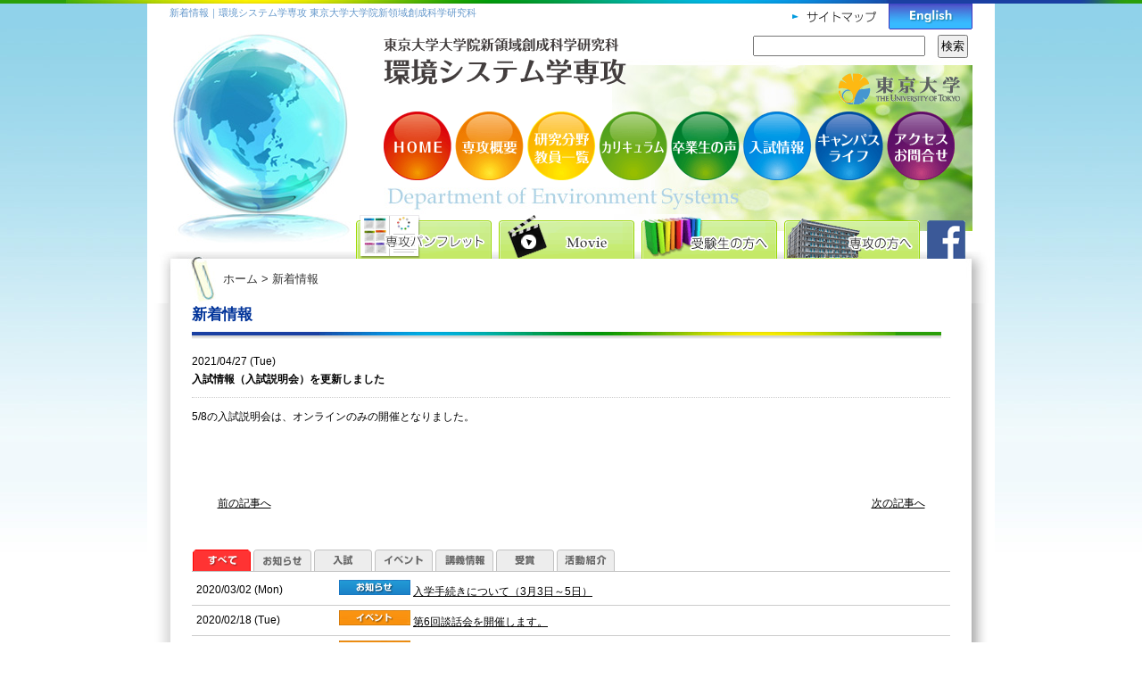

--- FILE ---
content_type: text/html
request_url: https://envsys.k.u-tokyo.ac.jp/news.html?page=6&key=1619525278
body_size: 15880
content:
<!DOCTYPE html PUBLIC "-//W3C//DTD XHTML 1.0 Transitional//EN" "http://www.w3.org/TR/xhtml1/DTD/xhtml1-transitional.dtd">
<html xmlns="http://www.w3.org/1999/xhtml" lang="ja" xml:lang="ja" dir="ltr" xmlns:og="http://ogp.me/ns#" xmlns:fb="http://www.facebook.com/2008/fbml">
<head>
<meta http-equiv="Content-Type" content="text/html; charset=UTF-8" />
<title>入試情報（入試説明会）を更新しました｜新着情報｜東京大学大学院新領域創成科学研究科 環境システム学専攻</title>
<meta name="Description" content="東京大学環境システム学専攻の公式サイトです。環境システム学専攻の紹介、研究分野・教員の紹介や入試情報やキャンパスライフなど。" />
<meta name="keywords" content="東京大学,研究,入試情報,入試結果,柏キャンパス,環境システム学,The University of Tokyo," />
<meta name="rating" content="general" />
<meta name="author" content="東京大学大学院新領域創成科学研究科 環境システム学専攻" />
<meta name="copyright" content="Copyright&copy; Department of Environment Systems Graduate School of Frontier Sciences The University of Tokyo. All rights reserved. " />
<meta http-equiv="Content-Script-Type" content="text/javascript" />
<meta http-equiv="Content-Style-Type" content="text/css" />

<link href="css/import.css" rel="stylesheet" type="text/css" />

<link rel="shortcut icon" href="favicon.ico" />

<script type="text/javascript" src="js/spammail.js"></script>

<script type="text/javascript" src="http://www.google.com/jsapi"></script>
<script type="text/javascript" src="js/googleapi.js"></script>
<script type="text/javascript" src="js/drop.js"></script>

<script type="text/javascript" src="js/lightbox/js/jquery.lightbox-0.5.js"></script>
<script type="text/javascript" src="js/lightbox/js/plugin.js"></script>
<link rel="stylesheet" type="text/css" href="js/lightbox/css/jquery.lightbox-0.5.css" media="screen" />

<meta property="og:title" content="環境システム学専攻の新着情報" /> 
<meta property="og:type" content="website"> 
<meta property="og:url" content="http://envsys.k.u-tokyo.ac.jp/news.html" /> 
<meta property="og:image" content="http://envsys.k.u-tokyo.ac.jp/images/fb_img.jpg" /> 
<meta property="og:site_name" content="東京大学/環境システム学専攻" /> 
<meta property="og:description" content="お知らせやイベント情報、入試情報などこちらをご覧下さい" /> 
<meta property="fb:app_id" content="209488939207685" />

</head>

<body>
<!--wrapper Start-->
<div id="wrapper">


<!--key Start-->
  <div id="key">
    <h1>新着情報｜環境システム学専攻 東京大学大学院新領域創成科学研究科</h1>
    <div class="right">
      <ul id="h-navi">
        <li><a href="sitemap.html"><img src="images/sitemap.gif" alt="サイトマップ" width="123" height="29" title="サイトマップ" /></a></li>
        <li><a href="en/news.html"><img src="images/english.gif" alt="English" title="English" width="94" height="29" /></a></li>
      </ul>
    </div>
  </div>
<!--key END-->
  
<!-- SiteID START -->
  <div id="SiteID">
    <div class="left"> <a href="./"><img src="images/logo.gif" alt="東京大学大学院新領域創成科学研究科" title="東京大学大学院新領域創成科学研究科" width="283" height="75" /></a> </div>
    <div class="right">
      <!-- SiteSearch Google -->
<form action="http://www.google.com/cse" id="cse-search-box" target="google_window">
  <div>
    <input type="hidden" name="cx" value="012415002036890960803:3awbbpvbur0" /> 
    <input type="hidden" name="ie" value="UTF8" />
    <input type="text" name="q" size="22" />
    <input type="submit" name="sa" value="検索" />
  </div>
</form>
<script type="text/javascript" src="http://www.google.com/cse/brand?form=cse-search-box&lang=ja"></script>
      <!-- SiteSearch Google -->
      <a href="http://www.u-tokyo.ac.jp" target="_blank"><img src="images/bana/logo_u-tokyo.gif" alt="東京大学" title="東京大学[別ウインドウ]" width="182" height="50" /></a>
	  </div>

<!-- g-navi START -->
<div id="g-navi">
	<ul id="g-drop">
	<li class="navi_01"><a href="./" title="HOME">HOME</a></li>
	<li class="navi_02"><a href="outline.html" title="専攻概要">専攻概要</a>				
		<ul>
		<li class="first"><a href="out_greeting.html">専攻長挨拶</a></li>
		<li><a href="out_requirement.html">求める学生</a></li>
		<li><a href="out_graduate.html">出身校</a></li>
		<li><a href="out_course.html">進路先・就職先</a></li>
		</ul>
	</li>
	<li class="navi_03"><a href="field.html" title="研究分野・教員一覧">研究分野・教員一覧</a>
		<ul>
		<li class="first"><a href="field.html?key=1327404508">環境システム学専攻各分野</a></li>
		<li><a href="member.html">教員一覧</a></li>
		</ul>

	</li>
	<li class="navi_04"><a href="curriculum.html" title="カリキュラム">カリキュラム</a>
		<ul>
		<li class="first"><a href="cur_education.html">教育プログラム</a></li>
		<li><a href="cur_overseas.html">学修サポートプログラム</a></li>
		<li><a href="cur_schedule.html">年間教務日程</a></li>
		<li><a href="http://www.k.u-tokyo.ac.jp/j/syllabus/envsys/" target="_blank">講義情報</a></li>
		</ul>
	</li>
	<li class="navi_05"><a href="research.html" title="卒業生の声">卒業生の声</a>
	</li>
	<li class="navi_06"><a href="admissions.html" title="入試情報">入試情報</a>
		<ul>
		<li class="first"><a href="admissions.html?key=1327191986">入試説明会</a></li>
		<li><a href="admissions.html?key=1352776132">入試案内・過去問の配信</a></li>
		<li><a href="admissions.html?key=1453270114">入試情報（日程A）</a></li>
		<li><a href="admissions.html?key=1535943227">入試情報（日程B）</a></li>
		<li><a href="admissions.html?key=1327191915">よくある質問</a></li>
		<li><a href="admissions.html?key=1327191933">過去の入試結果</a></li>
		</ul>

	</li>
	<li class="navi_07"><a href="campuslife.html" title="キャンパスライフ">キャンパスライフ</a>
		<ul>
		<li class="first"><a href="cam_event.html">イベントスケジュール</a></li>
		<li><a href="cam_album.html">フォトアルバム</a></li>
		<li><a href="cam_conversation.html">談話会</a></li>
		</ul>
	</li>
	<li class="navi_08"><a href="access.html" title="アクセス・お問合せ">アクセス・お問合せ</a></li>
	</ul>
</div>
<!-- g-navi END -->

</div>
<!-- SiteID END -->



<!--tab Start-->
<div id="tab">
    <ul class="tab_right">
      <li><a href="pamphlet/top.html" target="_blank"><img src="images/bana/pamphlet2.gif" alt="専攻のパンフレット" title="専攻のパンフレット" width="160" height="50" /></a></li>
      <li><a href="movie.html"><img src="images/bana/movie_en.gif" alt="Movie" title="Movie" width="160" height="50" /></a></li>
      <li><a href="t_student.html"><img src="images/bana/student.gif" alt="受験生の方へ" title="受験生の方へ" width="160" height="50" /></a></li>
      <li><a href="t_inside.html"><img src="images/bana/inside.gif" alt="専攻の方へ" title="専攻の方へ" width="160" height="50" /></a></li>
      <li><a href="http://www.facebook.com/UTokyo.envsys" target="_blank"><img src="images/bana/fb.gif" alt="環境システム学専攻 公式Facebook" title="環境システム学専攻 公式Facebook" width="71" height="50" /></a></li>
    </ul>

<div id="topicpath">
<ul>
<li><a href="./">ホーム</a></li>
<li>&nbsp;&gt;&nbsp;</li>
<li>新着情報</li>
</ul>
<!--Facebook Start-->
<div class="fb">
<script type="text/javascript">
    var url = encodeURIComponent(location.href);
    document.write('<iframe src="//www.facebook.com/plugins/like.php?href=' + url + '&amp;layout=button_count&amp;width=190&amp;show_faces=false&amp;font&amp;colorscheme=light&amp;action=like&amp;height=21" scrolling="no" frameborder="0" style="border:none; overflow:hidden; width:190px; height:21px;" allowTransparency="true"></iframe>');
</script>
</div>
<!--Facebook END-->
</div>


</div>
<!--tab END-->




  <!--container Start-->
  <div id="container">



  <!--contents Start-->
    <div id="contents_top">

<h2 id="h2_sub">新着情報</h2>


<span class="time">2021/04/27 (Tue)</span><br>
<span class="green_text"><strong>入試情報（入試説明会）を更新しました</strong></span><br>
<hr class="title_line">
5/8の入試説明会は、オンラインのみの開催となりました。<br>
<br>
<table border="0" cellspacing="5" width="100%"><tr><td align="left"></td></tr></table>
<div id="line"><p><br></p></div>
<table style="border: 0px; width: 95%; margin-left: auto; margin-right: auto;">
  <tr>
    <td align="left" width="33%"><a href="news.html?page=2&key=1620280235">前の記事へ</a></td>
    <td align="center" width="34%"><!-- <a href="news.html">一覧に戻る</a> --></td>
    <td align="right" width="33%"><a href="news.html?page=2&key=1619238184">次の記事へ</a></td>
  </tr>
</table>
<br>
<ul id="list-nav" style="margin-bottom:4px;">
	<li><a href="news.html"><img class="selected" src="./cgi/news/img/news_cate0_on.gif" alt="すべて" /></a></li>
	<li><a href="news.html?cat=cate7"><img src="./cgi/news/img/news_cate7.gif" alt="お知らせ" /></a></li>
	<li><a href="news.html?cat=cate6"><img src="./cgi/news/img/news_cate6.gif" alt="入試" /></a></li>
	<li><a href="news.html?cat=cate1"><img src="./cgi/news/img/news_cate1.gif" alt="イベント" /></a></li>
	<li><a href="news.html?cat=cate4"><img src="./cgi/news/img/news_cate4.gif" alt="講義情報" /></a></li>
	<li><a href="news.html?cat=cate3"><img src="./cgi/news/img/news_cate3.gif" alt="受賞" /></a></li>
	<!--<li><a href="news.html?cat=cate5"><img src="./cgi/news/img/news_cate5.gif" alt="募集" /></a></li>-->
	<li><a href="news.html?cat=cate2"><img src="./cgi/news/img/news_cate2.gif" alt="プレスリリース" /></a></li>
</ul>
<table border="0" cellspacing="0" cellpadding="10" width="100%" style="margin:0;">
  <tr>
    <td style="border-bottom: 1px #cccccc solid; width: 150px;">2020/03/02 (Mon)</td>
    <td style="border-bottom: 1px #cccccc solid;"><img src="./cgi/news/img/cate7.gif" alt="category" /> <a href="news.html?page=6&key=1583108486">入学手続きについて（3月3日～5日）</a></td>
  </tr>
  <tr>
    <td style="border-bottom: 1px #cccccc solid; width: 150px;">2020/02/18 (Tue)</td>
    <td style="border-bottom: 1px #cccccc solid;"><img src="./cgi/news/img/cate1.gif" alt="category" /> <a href="news.html?page=6&key=1581994131">第6回談話会を開催します。</a></td>
  </tr>
  <tr>
    <td style="border-bottom: 1px #cccccc solid; width: 150px;">2019/12/03 (Tue)</td>
    <td style="border-bottom: 1px #cccccc solid;"><img src="./cgi/news/img/cate1.gif" alt="category" /> <a href="news.html?page=6&key=1575334548">第5回談話会を開催します。</a></td>
  </tr>
  <tr>
    <td style="border-bottom: 1px #cccccc solid; width: 150px;">2019/11/19 (Tue)</td>
    <td style="border-bottom: 1px #cccccc solid;"><img src="./cgi/news/img/cate7.gif" alt="category" /> <a href="news.html?page=6&key=1574150845">新分野開設のお知らせ</a></td>
  </tr>
  <tr>
    <td style="border-bottom: 1px #cccccc solid; width: 150px;">2019/11/06 (Wed)</td>
    <td style="border-bottom: 1px #cccccc solid;"><img src="./cgi/news/img/cate1.gif" alt="category" /> <a href="news.html?page=6&key=1573006196">第4回談話会を開催します。</a></td>
  </tr>
</table>
<table border="0" cellspacing="0" cellpadding="10" width="100%">
<tr><td align="center" nowrap>■ <b>PAGE</b> / <a href="news.html?page=0&key=1619525278">1</a> <a href="news.html?page=1&key=1619525278">2</a> <a href="news.html?page=2&key=1619525278">3</a> <a href="news.html?page=3&key=1619525278">4</a> <a href="news.html?page=4&key=1619525278">5</a> <a href="news.html?page=5&key=1619525278">6</a> <b>7</b> <a href="news.html?page=7&key=1619525278">8</a> <a href="news.html?page=8&key=1619525278">9</a> <a href="news.html?page=9&key=1619525278">10</a> <a href="news.html?page=10&key=1619525278">11</a> <a href="news.html?page=11&key=1619525278">12</a> <a href="news.html?page=12&key=1619525278">13</a> <a href="news.html?page=13&key=1619525278">14</a> <a href="news.html?page=14&key=1619525278">15</a> <a href="news.html?page=15&key=1619525278">16</a> <a href="news.html?page=16&key=1619525278">17</a> <a href="news.html?page=17&key=1619525278">18</a> <a href="news.html?page=18&key=1619525278">19</a> <a href="news.html?page=19&key=1619525278">20</a> ■</td></tr>
</table>



<p class="pagetop">
<a href="#key"><img src="images/pagetop.gif" alt="PAGE TOP" width="84" height="30" /></a>
</p>


</div>
    <!-- contents END -->






  </div>
  <!-- container END -->
  
  
</div>
<!-- wrapper END -->

<!--footer  START-->
<div id="footer">

<!--footer_container  START-->
  <div id="footer_container">
    <div class="left">
      <ul>
        <li><a href="./">ホーム</a></li>
        <li><a href="news.html">新着情報</a></li>
        <li><a href="outline.html">専攻概要</a></li>
        <li><a href="field.html">研究分野・教員一覧</a></li>
        <li><a href="curriculum.html">カリキュラム</a></li>
        <li><a href="research.html">卒業生の声</a></li>
        <li><a href="admissions.html">入試情報</a></li>
      </ul>
      <ul>
        <li><a href="campuslife.html">キャンパスライフ</a></li>
        <li><a href="access.html">アクセス・お問合せ</a></li>
        <li><a href="sitemap.html">サイトマップ</a></li>
      </ul>
      <br />
      <em>東京大学大学院新領域創成科学研究科&nbsp;環境システム学専攻</em><br />
      〒277-8563&nbsp;千葉県柏市柏の葉5 -1- 5&nbsp;&nbsp;E-Mail：
	  <script type='text/javascript'><!--
mail("envsys-info-grp%edu@k@u-tokyo@ac@jp","<img src='images/mail_new.gif'>");//--></script>

      <p>Copyright&copy;
        2026
&nbsp;&nbsp;<a href="./">環境システム学専攻</a>&nbsp;&nbsp;All&nbsp;Rights&nbsp;Reserved.&nbsp;&nbsp;produced by <a href="http://www.coa2.co.jp/" target="_blank">coanet</a></p>
      <br />
      <a href="http://www.u-tokyo.ac.jp/" target="_blank"><img src="images/bana/u-tokyo.gif" alt="東京大学" title="東京大学[別ウインドウ]" width="165" height="50" /></a> <a href="http://www.k.u-tokyo.ac.jp/" target="_blank"><img src="images/bana/u-tokyo2.gif" alt="東京大学 新領域創成科学研究科" title="東京大学 新領域創成科学研究科[別ウインドウ]" width="165" height="50" /></a> <a href="http://www.esc.u-tokyo.ac.jp/" target="_blank"><img src="images/bana/esc.gif" alt="環境安全研究センター（柏キャンパス）" title="環境安全研究センター（柏キャンパス）[別ウインドウ]" width="165" height="50" /></a> <a href="http://www.nies.go.jp/" target="_blank"><img src="images/bana/nies.gif" alt="独立行政法人 国立環境研究所" title="独立行政法人 国立環境研究所[別ウインドウ]" width="165" height="50" /></a>
	  

<br />

    </div>
    <div class="right"> <a href="s/"><img src="images/qr.gif" alt="モバイルサイト" width="200" height="222" border="0" /></a> </div>
  </div>
<!--footer_container  END-->

</div>
<!--footer END-->

<!--Analytics START-->
<script type="text/javascript">

  var _gaq = _gaq || [];
  _gaq.push(['_setAccount', 'UA-29900921-1']);
  _gaq.push(['_trackPageview']);

  (function() {
    var ga = document.createElement('script'); ga.type = 'text/javascript'; ga.async = true;
    ga.src = ('https:' == document.location.protocol ? 'https://ssl' : 'http://www') + '.google-analytics.com/ga.js';
    var s = document.getElementsByTagName('script')[0]; s.parentNode.insertBefore(ga, s);
  })();

</script>
<!--Analytics END-->



</body>
</html>


--- FILE ---
content_type: text/css
request_url: https://envsys.k.u-tokyo.ac.jp/css/layout.css
body_size: 6384
content:
/* 全体レイアウト */


*{
	margin: 0;
	padding: 0;
}

body {
	font-size:0.8em;
	line-height: 160%;
	/*font-family: arial, "ＭＳ Ｐゴシック", Osaka, "ヒラギノ角ゴ Pro W3"; */
	font-family: "arial", "Meiryo", "?ｭ?ｳ ?ｰ繧ｴ繧ｷ繝?け","Hiragino Kaku Gothic Pro", "ヒラギノ角ゴ Pro W3", "繝｡繧､繝ｪ繧ｪ", sans-serif;
	color: #000;
	background-image: url(../images/bg.jpg);
	background-repeat: repeat-x;
	zoom: 1;
	background-attachment: fixed;
}



a img{
	border:0;
}

a:hover img{
	filter: alpha(opacity=80);
	-moz-opacity: 0.80;
	opacity: 0.80;
}


hr{
	border-style: dotted none none none;
	border-top-width: 1px;
	border-top-color: #CCC;
	height: 1px;
	clear: both;
	margin:10px 0;
}


.clear{
	clear:both;
}




/*サイト全体の幅（左右余白）*/
#wrapper {
	width: 950px;
	margin: 4px auto 0px;
	padding: 0px;
	background-color: #FFF;
}


#wrapper:after {
	content: " "; 
	display: block; 
	clear: both; 
    height: 1px;
    overflow: hidden;
}

/*コンテンツ全体の幅*/

#container {
	width: 940px;
	margin: 0px auto;
	padding: 0px;
	background-image: url(../images/bg_contents_seide.jpg);
	background-repeat: repeat-y;
	zoom: 1;
}

#container:after {
	content: " "; 
	display: block; 
	clear: both; 
    height: 1px;
    overflow: hidden;
}

#container a,a:visited { 
	color: #000;
	text-decoration:underline;
}

#container a:hover { 
	color: #003399;
	text-decoration:none;
}


/*　ページ先頭へ */

#key {
	margin-right: auto;
	margin-left: auto;
	width: 900px;
	clear: both;
}

#key:after {
	content: " "; 
	display: block; 
	clear: both; 
    height: 1px;
    overflow: hidden;
}

div#key .right {
	width: 260px;
	padding: 0px;
	text-align: left;
	float: right;
	display:inline;
}


/* #key内　日・英・サイトマップ */
#h-navi {
	float: right;
	text-align: right;
	clear: both;
	background-position: right;
	display:inline;
}

#h-navi ul {	
	margin:0 ;
	padding:0;
}

#h-navi li {
	margin:0;
	padding:0;
	float:left;
	text-align: right;
	list-style-type:none;
	display:inline;
}



/*ヘッダータブ*/

#tab {
	width: 940px;
	height:100px;
	clear: both;
	margin-right: auto;
	margin-left: auto;
	background-image: url(../images/bg_contents_hed.jpg);
	background-repeat: no-repeat;
	zoom: 1;
}

#tab:after {
	content: " "; 
	display: block; 
	clear: both; 
    height: 1px;
    overflow: hidden;
}


#tab ul {	
	width: 711px;
	margin:0;
	padding:0;
	float:right;
}


#tab li {
	margin:0;
	padding:0;
	float:left;
	list-style-type:none;
}



/*メインコンテンツの幅*/

#contents_top {
	width: 850px;
	margin: 0px auto;
	padding: 0px;
	zoom: 1;
	font-size:12px;
}

#contents_top .left {
	float: left;
}

#contents_top .right {
	float: right;
}

#contents {
	width: 620px;
	padding: 0px;
	float: right;
	padding-right: 45px;
	zoom: 1;
}


#contents ul {
	margin-top: 15px;
	margin-bottom: 15px;
}

#contents li {
	padding-left: 30px;
	background-image: url(../images/list_icon3.gif);
	background-repeat: no-repeat;
	background-position: 15px 5px;
	list-style-position: outside;
	list-style-type: none;
	text-indent: 0px;
	zoom: 1;
}

#contents_top ul {
	margin-top: 15px;
	margin-bottom: 15px;
}

#contents_top li {
	padding-left: 30px;
	background-image: url(../images/list_icon3.gif);
	background-repeat: no-repeat;
	background-position: 15px 5px;
	list-style-position: outside;
	list-style-type: none;
	text-indent: 0px;
	zoom: 1;
}


#contents ol li {
	display: list-item;
	list-style-type:decimal;
	list-style-position: outside;
	margin-right: 0;
	margin-left: 30px;
	vertical-align: top;
}



#contents_top p {
	text-indent: 0.8em;
	margin-top: 0.8em;
	text-justify: distribute; text-align: justify;
}

#contents p {
	text-indent: 0.8em;
	margin-top: 0.8em;
	text-justify: distribute; text-align: justify;
}



#contents a[href^="http://"]{
	padding-right: 18px;
	background: url(../images/blank.gif) no-repeat center right;
}


#contents_top a[href^="http://"]{
	padding-right: 18px;
	background: url(../images/blank.gif) no-repeat center right;
}

#contents a.link_pdf{
	padding-right: 18px;
	background: url(../images/blank_pdf.gif) no-repeat center right;
}

#contents_top a.link_pdf{
	padding-right: 18px;
	background: url(../images/blank_pdf.gif) no-repeat center right;
}


/*管理画面の幅*/

#contents_admin {
	width: 850px;
	margin: 0px auto;
	padding: 0px;
}

#contents_admin .left {
	float: left;
}

#contents_admin .right {
	float: right;
}


#contents_admin ul {
	padding-bottom: 10px;
}

#contents_admin li {
	margin-left: 10px;
	background-position: 3px;
	list-style-position: outside;
}



/* 論文数字list　*/


#contents .thesis ol li {
	display: list-item;
	list-style-type:decimal;
	list-style-position: outside;
	margin-right: 0;
	margin-left: 30px;
	margin-bottom: 10px;
	vertical-align: top;
}



.c_img {
	width: 650px;
	margin: 0px auto;
}

.adm_img {
	width: 860px;
	margin: 0px auto;
}



/*ぱんくず*/

#topicpath {
	width: 860px;
	margin: 0px auto;
	padding-bottom: 7px;
}  

#topicpath:after {
	content: " "; 
	display: block; 
	clear: both; 
    height: 1px;
    overflow: hidden;
}


#topicpath ul {
	width: 620px;
	float: left;
	padding-top: 7px;
	padding-left: 40px;
}

#topicpath li {
	color:#333;
	display:inline;
	list-style-type:none;
	margin: 0px;
	padding: 0px;
	float: left;
}  

#topicpath li a,a:visited {
	color:#333;
	margin: 0px;
	padding: 0px;
	text-decoration: none;
} 

#topicpath .fb {
	width: 100px;
	float: right;
	margin-top: 10px;
	margin-bottom: 10px;
}  



/*　フォーム　*/

select, input, textarea {
	margin: 5px;
	padding: 2px;
}



/*　ページトップへ戻る　*/

.pagetop img {
	text-align:right;
	clear:both;
	padding-top: 20px;
	padding-bottom: 20px;
	margin: 0px;
	float: right;
}




/*　画像左寄せ　*/
.image_floot_left {
	float: left;
	margin: 0px 8px 8px 0px;
	clear: both;
}


/*　画像左寄せ メンバー用　*/
.image_floot_left_mem {
	float: left;
	margin: 0px 8px 8px 0px;
	clear: both;
}

/*　画像右寄せ　*/
.image_floot_right {
	float: right;
	margin: 0px 0px 8px 8px;
}


/*　テキスト左寄せ*/
.txt_floot_left {
	float: left;
	margin: 0px;
	clear: both;
	text-align: left;
	zoom: 1;
}

/*　テキスト右寄せ*/
.txt_floot_right {
	float: right;
	margin: 0px;
	clear: both;
	text-align: right;
	zoom: 1;
}



/*　背景ボックス*/
.box {
	width:600px;
	padding: 10px;
	border: 1px solid #CCCCCC;
	background-color: #EDEDED;
}


--- FILE ---
content_type: text/css
request_url: https://envsys.k.u-tokyo.ac.jp/css/header.css
body_size: 414
content:
/*ヘッダーロゴ*/
div#SiteID {
	width: 900px;
	height:206px;
	margin: 0px auto;
	text-align: left;
	clear: both;
	background-image: url(../images/bg_header.jpg);
	background-repeat: no-repeat;
	zoom: 1;
}

#SiteID:after {
	content: " "; 
	display: block; 
	clear: both; 
    height: 1px;
    overflow: hidden;
}


div#SiteID .left {
	width:290px;
	float:left;
	padding-left: 230px;
	display:inline;
}


div#SiteID .right {
	width:300px;
	float:right;
	text-align: right;
	display:inline;
}

--- FILE ---
content_type: text/css
request_url: https://envsys.k.u-tokyo.ac.jp/css/g-navi.css
body_size: 2625
content:
#g-navi {
	padding-top: 5px;
	width: 660px;
	height: 77px;
	margin:0 auto;
	padding-left: 240px;
	clear: both;
}


#g-navi ul {
	width: 660px;
	margin:0;
	padding:0;
}

#g-navi li {
	margin:0;
	padding:0;
	list-style-type:none;
	float:left;
	text-indent:-9999px;
    position:relative;
}


.navi_01 a {
	display:block;
	margin:0;
	padding:0;
	width:80px;
	height:77px;
	background:url(../images/navi/navi_01.gif) no-repeat left top;
	overflow:hidden;
}


.navi_02 a {
	display:block;
	margin:0;
	padding:0;
	width:80px;
	height:77px;
	background:url(../images/navi/navi_02.gif) no-repeat left top;
	overflow:hidden;
}


.navi_03 a {
	display:block;
	margin:0;
	padding:0;
	width:80px;
	height:77px;
	background:url(../images/navi/navi_03.gif) no-repeat left top;
	overflow:hidden;
}


.navi_04 a {
	display:block;
	margin:0;
	padding:0;
	width:80px;
	height:77px;
	background:url(../images/navi/navi_04.gif) no-repeat left top;
	overflow:hidden;
}


.navi_05 a {
	display:block;
	margin:0;
	padding:0;
	width:80px;
	height:77px;
	background:url(../images/navi/navi_05.gif) no-repeat left top;
	overflow:hidden;
}


.navi_06 a {
	display:block;
	margin:0;
	padding:0;
	width:80px;
	height:77px;
	background:url(../images/navi/navi_06.gif) no-repeat left top;
	overflow:hidden;
}


.navi_07 a {
	display:block;
	margin:0;
	padding:0;
	width:80px;
	height:77px;
	background:url(../images/navi/navi_07.gif) no-repeat left top;
	overflow:hidden;
}


.navi_08 a {
	display:block;
	margin:0;
	padding:0;
	width:80px;
	height:77px;
	background:url(../images/navi/navi_08.gif) no-repeat left top;
	overflow:hidden;
}

#g-navi li a:hover {
	margin:0;
	padding:0;
	background-position: 0px -77px;
}




#g-drop, #g-drop ul {
	margin: 0;
	padding: 0;
	list-style-type: none;
	position: relative;
}

#g-drop li {
	float: left;
	text-indent: -9999px;
	position: relative;
}

#g-drop ul {
	width: 210px;
	position: absolute;
	top: 77px;
	left: 3px;
	display: none;
	z-index:3;
}

#g-drop ul li a {
	width: 183px;
	height: auto;
	display: block;
	background: #EEE url(../images/list_icon.gif) no-repeat;
	background-position: 5px 11px;
	padding: 5px 5px 5px 19px;
	border: 1px #CCC solid;
	color: #333;
	text-decoration: none;
	text-indent: 0;
	margin-top: -1px;
}

#g-drop ul li a:hover {
	width: 183px;
	height: auto;
	display: block;
	background: #FFFFFF url(../images/list_icon2.gif) no-repeat;
	background-position: 5px 11px;
	padding: 5px 5px 5px 19px;
	border: 1px #CCC solid;
	color: #333;
	text-decoration: none;
	text-indent: 0;
	margin-top: -1px;
}

#g-drop li a:hover {
	margin:0;
	padding:0;
	background-position: 0px -77px;
}


#g-drop ul li ul {
	top: 0px;
	left: 211px;
}

#g-drop ul ul{
	display:none;
}


--- FILE ---
content_type: text/css
request_url: https://envsys.k.u-tokyo.ac.jp/css/table.css
body_size: 289
content:
/* Table */

table td,th {
	margin: 0px;
	padding:5px;
}

table.border {
    border: 1px #CCC solid;
    border-collapse: collapse;
    border-spacing: 0;
}

table.border td {
    border: 1px #CCC solid;
    border-width: 0 0 1px 1px;
}

table.border th {
	border: #CCC solid;
	border-width: 0 0 1px 1px;
	background: #EEEEEE;
	font-weight: bold;
	text-align: center;
}

--- FILE ---
content_type: text/css
request_url: https://envsys.k.u-tokyo.ac.jp/css/sitemap.css
body_size: 8338
content:
@charset "utf-8";



/*******************************************************/
/********** Responsive Contents Setting (320) **********/
/*******************************************************/

@media screen and ( max-width: 320px ) {



.page .sitemap {
  clear: both;
  margin: 0;
  padding: 0;
}
.page .sitemap ul {
  margin: 0;
  padding: 0;
  display: flex;
  flex-wrap: wrap;
}
.page .sitemap ul li {
  font-size: 1.6rem;
  font-weight: 700;
  list-style-type: none;
  width: 100%;
  margin: 1% 0;
  padding: 20px;
  border-radius: 4px;
}
.page .sitemap > ul > li:nth-child(odd) {
  background-color: #FFFFFF;
}
.page .sitemap > ul > li:nth-child(even) {
  background-color: #F6F6F6;
}
.page .sitemap ul li:before {
  font-family: 'Font Awesome 5 Free';
  content: "\f07c";
  margin: 0 6px 0 0;
  font-size: 1.8rem;
  font-weight: 400;
  font-weight: 900;
  color: #C7E05E;
}
.page .sitemap ul li a {
  font-size: 1.6rem;
  font-weight: 700;
}

.page .sitemap ul li > ul {
  margin: 14px 14px 0 14px;
  padding: 0;
  display: flex;
  flex-direction: column;
}
.page .sitemap ul li > ul li {
  font-size: 1.4rem;
  font-weight: 500;
  margin: 0;
  padding: 0;
  width: 100%;
  border: none;
}
.page .sitemap ul li > ul li:before {
  content: "├";
  margin: 0 14px 0 0;
  font-size: 1.4rem;
  font-weight: 400;
  color: #999999;
}
.page .sitemap ul li > ul li:last-child:before {
  content: "└";
  margin: 0 14px 0 0;
  font-size: 1.4rem;
  font-weight: 400;
  color: #999999;
}
.page .sitemap ul li > ul li a {
  font-size: 1.4rem;
  font-weight: 500;
}

.page .sitemap ul li > ul li > ul {
  margin: 0 14px;
}



}



/************************************************************/
/********** Responsive Contents Setting (320-480) ***********/
/************************************************************/

@media screen and ( min-width: 321px ) and ( max-width: 480px ) {



.page .sitemap {
  clear: both;
  margin: 0;
  padding: 0;
}
.page .sitemap ul {
  margin: 0;
  padding: 0;
  display: flex;
  flex-wrap: wrap;
}
.page .sitemap ul li {
  font-size: 1.6rem;
  font-weight: 700;
  list-style-type: none;
  width: 100%;
  margin: 1% 0;
  padding: 20px;
  border: 1px solid #CCCCCC;
  border-radius: 4px;
}
.page .sitemap > ul > li:nth-child(odd) {
  background-color: #FFFFFF;
}
.page .sitemap > ul > li:nth-child(even) {
  background-color: #F6F6F6;
}
.page .sitemap ul li:before {
  font-family: 'Font Awesome 5 Free';
  content: "\f07c";
  margin: 0 6px 0 0;
  font-size: 1.8rem;
  font-weight: 400;
  font-weight: 900;
  color: #C7E05E;
}
.page .sitemap ul li a {
  font-size: 1.6rem;
  font-weight: 700;
}

.page .sitemap ul li > ul {
  margin: 14px 14px 0 14px;
  padding: 0;
  display: flex;
  flex-direction: column;
}
.page .sitemap ul li > ul li {
  font-size: 1.4rem;
  font-weight: 500;
  margin: 0;
  padding: 0;
  width: 100%;
  border: none;
}
.page .sitemap ul li > ul li:before {
  content: "├";
  margin: 0 14px 0 0;
  font-size: 1.4rem;
  font-weight: 400;
  color: #999999;
}
.page .sitemap ul li > ul li:last-child:before {
  content: "└";
  margin: 0 14px 0 0;
  font-size: 1.4rem;
  font-weight: 400;
  color: #999999;
}
.page .sitemap ul li > ul li a {
  font-size: 1.4rem;
  font-weight: 500;
}

.page .sitemap ul li > ul li > ul {
  margin: 0 14px;
}



}



/***********************************************************/
/********** Responsive Contents Setting (480-768) **********/
/***********************************************************/

@media screen and ( min-width: 481px ) and ( max-width: 768px ) {



.page .sitemap {
  clear: both;
  margin: 0;
  padding: 0;
}
.page .sitemap ul {
  margin: 0;
  padding: 0;
  display: flex;
  flex-wrap: wrap;
}
.page .sitemap ul li {
  font-size: 1.6rem;
  font-weight: 700;
  list-style-type: none;
  width: 100%;
  margin: 1% 0;
  padding: 20px;
  border: 1px solid #CCCCCC;
  border-radius: 4px;
}
.page .sitemap > ul > li:nth-child(odd) {
  background-color: #FFFFFF;
}
.page .sitemap > ul > li:nth-child(even) {
  background-color: #F6F6F6;
}
.page .sitemap ul li:before {
  font-family: 'Font Awesome 5 Free';
  content: "\f07c";
  margin: 0 6px 0 0;
  font-size: 1.8rem;
  font-weight: 400;
  font-weight: 900;
  color: #C7E05E;
}
.page .sitemap ul li a {
  font-size: 1.6rem;
  font-weight: 700;
}

.page .sitemap ul li > ul {
  margin: 14px 14px 0 14px;
  padding: 0;
  display: flex;
  flex-direction: column;
}
.page .sitemap ul li > ul li {
  font-size: 1.4rem;
  font-weight: 500;
  margin: 0;
  padding: 0;
  width: 100%;
  border: none;
}
.page .sitemap ul li > ul li:before {
  content: "├";
  margin: 0 14px 0 0;
  font-size: 1.4rem;
  font-weight: 400;
  color: #999999;
}
.page .sitemap ul li > ul li:last-child:before {
  content: "└";
  margin: 0 14px 0 0;
  font-size: 1.4rem;
  font-weight: 400;
  color: #999999;
}
.page .sitemap ul li > ul li a {
  font-size: 1.4rem;
  font-weight: 500;
}

.page .sitemap ul li > ul li > ul {
  margin: 0 14px;
}



}



/************************************************************/
/********** Responsive Contents Setting (768-1024) **********/
/************************************************************/

@media print, screen and ( min-width: 769px ) and ( max-width: 1024px ) {



.page .sitemap {
  clear: both;
  margin: 0;
  padding: 0;
}
.page .sitemap ul {
  margin: 0;
  padding: 0;
  display: flex;
  flex-wrap: wrap;
}
.page .sitemap ul li {
  font-size: 1.6rem;
  font-weight: 700;
  list-style-type: none;
  width: 49%;
  margin: 1% 2% 1% 0;
  padding: 20px;
  border: 1px solid #CCCCCC;
  border-radius: 4px;
}
.page .sitemap ul li:nth-child(even) {
  margin: 1% 0;
}
.page .sitemap > ul > li:nth-child(odd) {
  background-color: #FFFFFF;
}
.page .sitemap > ul > li:nth-child(even) {
  background-color: #F6F6F6;
}
.page .sitemap ul li:before {
  font-family: 'Font Awesome 5 Free';
  content: "\f07c";
  margin: 0 6px 0 0;
  font-size: 1.8rem;
  font-weight: 400;
  font-weight: 900;
  color: #C7E05E;
}
.page .sitemap ul li a {
  font-size: 1.6rem;
  font-weight: 700;
}

.page .sitemap ul li > ul {
  margin: 14px 14px 0 14px;
  padding: 0;
  display: flex;
  flex-direction: column;
}
.page .sitemap ul li > ul li {
  font-size: 1.4rem;
  font-weight: 500;
  margin: 0;
  padding: 0;
  width: 100%;
  border: none;
}
.page .sitemap ul li > ul li:before {
  content: "├";
  margin: 0 14px 0 0;
  font-size: 1.4rem;
  font-weight: 400;
  color: #999999;
}
.page .sitemap ul li > ul li:last-child:before {
  content: "└";
  margin: 0 14px 0 0;
  font-size: 1.4rem;
  font-weight: 400;
  color: #999999;
}
.page .sitemap ul li > ul li a {
  font-size: 1.4rem;
  font-weight: 500;
}

.page .sitemap ul li > ul li > ul {
  margin: 0 14px;
}



}



/********************************************************/
/********** Responsive Contents Setting (1024) **********/
/********************************************************/

@media screen and ( min-width: 1025px ) {



.page .sitemap {
  clear: both;
  margin: 0;
  padding: 0;
}
.page .sitemap ul {
  margin: 0;
  padding: 0;
  display: flex;
  flex-wrap: wrap;
}
.page .sitemap ul li {
  font-size: 1.6rem;
  font-weight: 700;
  list-style-type: none;
  width: 32%;
  margin: 1% 2% 1% 0;
  padding: 20px;
  border: 1px solid #CCCCCC;
  border-radius: 4px;
}
.page .sitemap ul li:nth-child(3n) {
  margin: 1% 0;
}
.page .sitemap > ul > li:nth-child(odd) {
  background-color: #FFFFFF;
}
.page .sitemap > ul > li:nth-child(even) {
  background-color: #F6F6F6;
}
.page .sitemap ul li:before {
  font-family: 'Font Awesome 5 Free';
  content: "\f07c";
  margin: 0 6px 0 0;
  font-size: 1.8rem;
  font-weight: 900;
  color: #C7E05E;
}
.page .sitemap ul li a {
  font-size: 1.6rem;
  font-weight: 700;
}

.page .sitemap ul li > ul {
  margin: 14px 14px 0 14px;
  padding: 0;
  display: flex;
  flex-direction: column;
}
.page .sitemap ul li > ul li {
  font-size: 1.4rem;
  font-weight: 500;
  margin: 0;
  padding: 0;
  width: 100%;
  border: none;
}
.page .sitemap ul li > ul li:before {
  content: "├";
  margin: 0 14px 0 0;
  font-size: 1.4rem;
  font-weight: 400;
  color: #999999;
}
.page .sitemap ul li > ul li:last-child:before {
  content: "└";
  margin: 0 14px 0 0;
  font-size: 1.4rem;
  font-weight: 400;
  color: #999999;
}
.page .sitemap ul li > ul li a {
  font-size: 1.4rem;
  font-weight: 500;
}

.page .sitemap ul li > ul li > ul {
  margin: 0 14px;
}



}

--- FILE ---
content_type: text/css
request_url: https://envsys.k.u-tokyo.ac.jp/css/res.css
body_size: 197
content:
#res {
    width: 580px;
}

#res .res_dr {
    background-color: #5E8EAB;
    margin: 0px;
	padding: 4px;
	font-weight:bold;
}

#res .res_name {
    background-color: #C5E1ED;
    margin: 0px;
	padding: 4px;
}

#res .res_title {
    margin-bottom: 10px;
    margin-top: 5px;
}


--- FILE ---
content_type: text/css
request_url: https://envsys.k.u-tokyo.ac.jp/css/tabs.css
body_size: 900
content:
#tabs-nav {
	/*width: 480px;*/
	width: 473px;
	height: 24px;
	/*margin-bottom: 10px;*/
	margin: 0 0 0 3px;
	padding: 0;
	/*border-bottom: 1px grey solid;*/
	border-bottom: 1px #c2c2c2 solid;
}

#tabs-nav li {
	background-image: none;
	list-style: none;
	/* margin: 0 2px 3px 1px; */
	margin: 0 0 3px 3px;
	padding: 0;
	float: left;
	display: block;
}
#tabs-nav li:first-child {
	margin: 0 0 3px 0;
}

#tabs-nav img {
/*
	width: 57px;
	height: 17px;
*/
	border: 0;
}

#tab-more {
	margin-top: 8px;
}

.top_news_none {
	width:480px;
	line-height: 180%;
	border-bottom-width: 1px;
	border-top-style: none;
	border-right-style: none;
	border-bottom-style: dotted;
	border-left-style: none;
	border-bottom-color: #FFF;
}

#list-nav {
	width: 100%;
	height: 24px;
	margin: 0;
	padding 0;
	border-bottom: 1px #c2c2c2 solid;
}

#list-nav li {
	background-image: none;
	list-style: none;
	margin: 0 2px 3px 1px;
	padding: 0;
	float: left;
	display: block;
}

#list-nav img {
	border: 0;
}


--- FILE ---
content_type: application/javascript
request_url: https://envsys.k.u-tokyo.ac.jp/js/drop.js
body_size: 179
content:
function mainmenu(){
$(" #g-drop li").hover(function(){
	$(this).find('ul:first').css({visibility: "visible",display: "none"}).show(100);
	},function(){
	$(this).find('ul:first').css({visibility: "hidden"});
	});
}

$(document).ready(function(){
	mainmenu();
});


--- FILE ---
content_type: application/javascript
request_url: https://envsys.k.u-tokyo.ac.jp/js/googleapi.js
body_size: 6
content:
google.load("language", "1"); 
google.load("jquery", "1");
google.load("jqueryui", "1");

